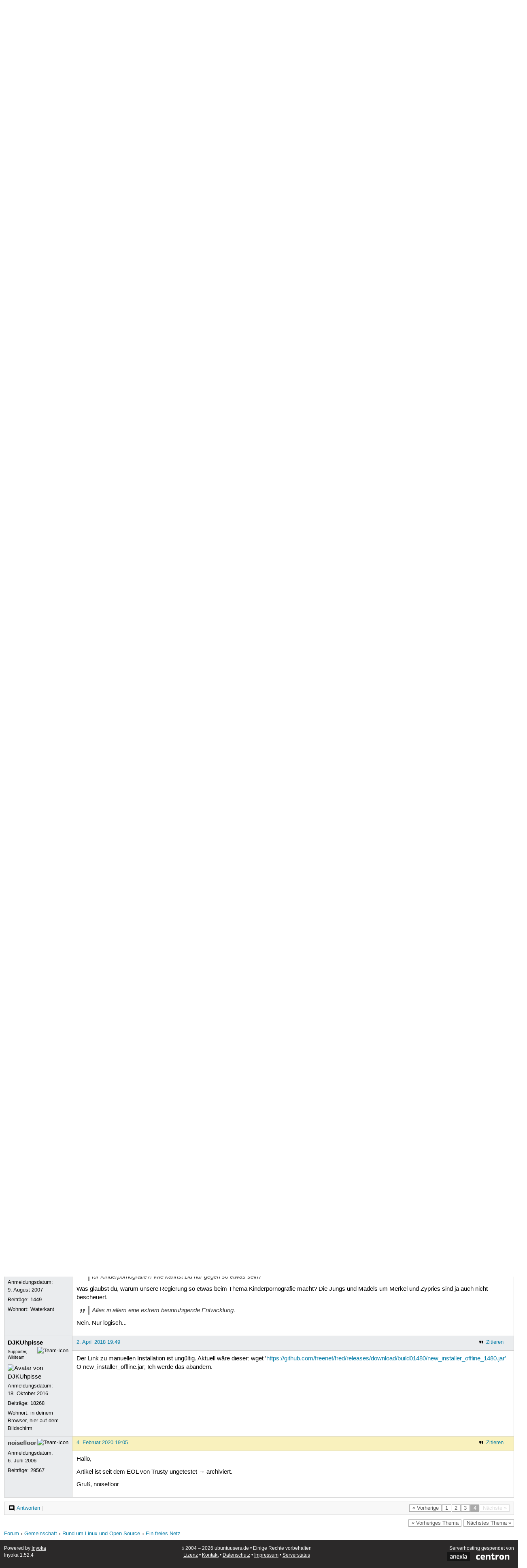

--- FILE ---
content_type: text/html; charset=utf-8
request_url: https://forum.ubuntuusers.de/topic/ein-freies-netz/4/
body_size: 8269
content:





<!DOCTYPE html>
<html lang="de-de"
      >
  <head>
    <meta http-equiv="Content-Type" content="text/html; charset=utf-8">
    <meta name="viewport" content="width=device-width, initial-scale=1.0">

    <title>
      
  
  
    
  
    
  
    
  
    
  

  Ein freies Netz › Rund um Linux und Open Source › Gemeinschaft › Forum › ubuntuusers.de

    </title>
    
      
      
      
        <link rel="stylesheet"  href="https://static-cdn.ubuntu-de.org/style/main.css?v=1.52.4">
      
        <link rel="stylesheet"  href="https://static-cdn.ubuntu-de.org/style/markup.css?v=1.52.4">
      
        <link rel="stylesheet"  href="https://static-cdn.ubuntu-de.org/style/forum.css?v=1.52.4">
      
        <link rel="stylesheet"  href="https://static-cdn.ubuntu-de.org/style/highlight.css?v=1.52.4">
      

      <link rel="stylesheet"  href="https://static-cdn.ubuntu-de.org/style/print.css?v=1.52.4" media="print">

      

      <link rel="stylesheet"  href="https://media-cdn.ubuntu-de.org/linkmap/linkmap-a9afd4e6ceecdf59278365d77ddeab91.css">

      
        <link rel="alternate" href="https://forum.ubuntuusers.de/feeds/topic/ein-freies-netz/title/20/" title="Ein freies Netz - Überschriften" type="application/atom+xml">
      
        <link rel="alternate" href="https://forum.ubuntuusers.de/feeds/topic/ein-freies-netz/short/20/" title="Ein freies Netz - Einleitung" type="application/atom+xml">
      
        <link rel="alternate" href="https://forum.ubuntuusers.de/feeds/topic/ein-freies-netz/full/20/" title="Ein freies Netz - Komplett" type="application/atom+xml">
      
      <link rel="shortcut icon" href="https://static-cdn.ubuntu-de.org/img/favicon.ico">
      <meta name="theme-color" content="#2b2929">

      
          
            <link rel="prev" href="https://forum.ubuntuusers.de/topic/ein-freies-netz/3/">
          

          
      

    
  </head>
  <body>
  <nav class="navi_global">
    <a href="#main" class="skip-link">Zum Hauptinhalt springen</a>
    <a href="#sidebar" class="skip-link">Zur Seitenleiste springen</a>

    <a href="https://www.centron.de/" class="sponsor_link" target="_blank">
      hosted by <img src="https://static-cdn.ubuntu-de.org/img/Centron_Logo_white.svg" alt="centron">
    </a>
    <a href="https://verein.ubuntu-de.org/">
      <img src="https://static-cdn.ubuntu-de.org/img/ubuntu-logo-set-web-svg/SVG_small_use/ubuntu_white_hex_su-ubuntu_Deutschland_eV-no_font.svg"
           alt="ubuntu Deutschland e.V. Logo">
    </a>

      <ul>
        <li>
          <noscript>
            <strong class="nojs error">Bitte aktiviere JavaScript!</strong>
          </noscript>
        </li>
        
          <li>
            <a href="https://ubuntuusers.de/login/?next=https%3A%2F%2Fforum.ubuntuusers.de%2Ftopic%2Fein-freies-netz%2F4%2F" id="login_link">
              Anmelden
            </a>
          </li>
          <li>
            <a href="https://ubuntuusers.de/register/">
              Registrieren
            </a>
          </li>
        
      </ul>
  </nav>

    <header class="header">
      <h1><a href="/"><span>ubuntuusers.de</span></a></h1>
      <ul class="tabbar">
        
          <li class="portal" >
            <a href="https://ubuntuusers.de/">Portal</a>
          </li>
        
          <li class="forum" aria-current="page">
            <a href="https://forum.ubuntuusers.de/">Forum</a>
          </li>
        
          <li class="wiki" >
            <a href="https://wiki.ubuntuusers.de/">Wiki</a>
          </li>
        
          <li class="ikhaya" >
            <a href="https://ikhaya.ubuntuusers.de/">Ikhaya</a>
          </li>
        
          <li class="planet" >
            <a href="https://planet.ubuntuusers.de/">Planet</a>
          </li>
        
        <li class="community">
          <a href="https://wiki.ubuntuusers.de/Mitmachen/">Mitmachen</a>
        </li>
      </ul>
    </header>

        

        
        <form method="GET" action="https://duckduckgo.com/" class="search" name="searchsys" data-active-app="forum">
          <div>
            <input type="text" size="40" name="keyword" class="search_query">
            <input type="hidden" name="q">

            
            <input type="hidden" name="kam" value="osm">
            <input type="hidden" name="kj" value="F4AA90">
            <input type="hidden" name="ka" value="Ubuntu">

            <input type="submit" value="Suche" class="search_submit">

            <a href="https://wiki.ubuntuusers.de/Suchfunktion/">via DuckDuckGo</a>
          </div>
        </form>

        
  <div class="dropdown">
    <ul class="dropdown">
      <li>
        <span>Filter</span>
      </li>
      <li>
        <ul>
            <li>
              <a href="https://forum.ubuntuusers.de/newposts/">Neue Beiträge</a>
              <a href="https://forum.ubuntuusers.de/newposts/gnu-linux/" class="limited">nur hier</a>
            </li>
            <li>
              <a href="https://forum.ubuntuusers.de/unanswered/">Unbeantwortete Themen</a>
              <a href="https://forum.ubuntuusers.de/unanswered/gnu-linux/" class="limited">nur hier</a>
            </li>
            <li>
              <a href="https://forum.ubuntuusers.de/unsolved/">Ungelöste Themen</a>
              <a href="https://forum.ubuntuusers.de/unsolved/gnu-linux/" class="limited">nur hier</a>
            </li>
            <li>
              <a href="https://forum.ubuntuusers.de/last24/">24 Stunden</a>
              <a href="https://forum.ubuntuusers.de/last24/gnu-linux/" class="limited">nur hier</a>
            </li>
            <li>
              <a href="https://forum.ubuntuusers.de/last12/">12 Stunden</a>
              <a href="https://forum.ubuntuusers.de/last12/gnu-linux/" class="limited">nur hier</a>
            </li>
            <li>
              <a href="https://forum.ubuntuusers.de/last6/">6 Stunden</a>
              <a href="https://forum.ubuntuusers.de/last6/gnu-linux/" class="limited">nur hier</a>
            </li>
          
        </ul>
      </li>
    </ul>
  </div>

  <div class="pathbar_extension">
    
    
  </div>


      <nav aria-label="Brotkrumennavigation oben" class="breadcrumb -top">
        
          <ol>
            
              <li><a 
                     href="https://forum.ubuntuusers.de/">Forum</a></li>
            
              <li><a 
                     href="https://forum.ubuntuusers.de/category/gemeinschaft/">Gemeinschaft</a></li>
            
              <li><a 
                     href="https://forum.ubuntuusers.de/forum/gnu-linux/">Rund um Linux und Open Source</a></li>
            
              <li><a aria-current="location"
                     href="https://forum.ubuntuusers.de/topic/ein-freies-netz/">Ein freies Netz</a></li>
            
          </ol>
        
      </nav>

        
        
        

        

        <main id="main"
              class="content">
          

          

          
  <div class="topic_box">
    <h2>Ein freies Netz</h2>
    <div class="topic_box_content">
      <div class="pagination pagination_right"><a href="https://forum.ubuntuusers.de/topic/ein-freies-netz/3/" class="prev">« Vorherige</a><a href="https://forum.ubuntuusers.de/topic/ein-freies-netz/" class="pageselect">1</a><a href="https://forum.ubuntuusers.de/topic/ein-freies-netz/2/" class="pageselect">2</a><a href="https://forum.ubuntuusers.de/topic/ein-freies-netz/3/" class="pageselect">3</a><span class="pageselect active">4</span><span class="disabled next">Nächste »</span>
</div>
      <strong>Status:</strong>
      <span class="status_unsolved">
        Ungelöst
      </span>
      <span class="linklist">|</span>
      <span class="ubuntu_version">
        <strong>Ubuntu-Version:</strong>
        Nicht spezifiziert
      </span>
      <br>
      
  <span class="linklist">
      <a href="https://forum.ubuntuusers.de/topic/ein-freies-netz/reply/" class="action action_reply">Antworten</a> |
    
  </span>

    </div>
  </div>
    <div class="topic_box discussion_info">Dieses Thema ist die Diskussion des Artikels 
    <a class="article_discussion_list" href="https://wiki.ubuntuusers.de/Archiv/Freenet/">Archiv/Freenet</a>.</div>
    <form method="post" class="poll">
      <input type="hidden" name="csrfmiddlewaretoken" value="D59PVTbdncOVoiiiBKHv8RAYzKfI0KbsxOEgErSdZuUxRPjw57e9xFEUiAUInbHr">
        <table class="poll">
          <caption>Freenet - Ein sinnvolles Projekt?</caption>
            <tr>
              <td>
                  Ja
              </td>
                <td class="vote_bar">
                  <meter min="0" max="100" value="63.38028169014085"></meter>
                </td>
                <td class="percentage">
                  63.38%
                </td>
                <td class="votes">
                  [ 45 ]
                </td>
            </tr>
            <tr>
              <td>
                  Nein
              </td>
                <td class="vote_bar">
                  <meter min="0" max="100" value="11.267605633802818"></meter>
                </td>
                <td class="percentage">
                  11.26%
                </td>
                <td class="votes">
                  [ 8 ]
                </td>
            </tr>
            <tr>
              <td>
                  Weiß nicht
              </td>
                <td class="vote_bar">
                  <meter min="0" max="100" value="25.352112676056336"></meter>
                </td>
                <td class="percentage">
                  25.35%
                </td>
                <td class="votes">
                  [ 18 ]
                </td>
            </tr>
        </table>
        <p></p>
        <p>
          71 Stimmen
        </p>
    </form>

  <table class="topic">
    <tbody>
        <tr id="post-1936881">
          <td class="author">
            <p class="username inactive">
              <a href="https://ubuntuusers.de/user/Krisska/">Krisska</a>
              
            </p>
            <p>Anmeldungsdatum:<br>16. März 2008</p>
            <p class="posts">Beiträge: <a href="https://forum.ubuntuusers.de/author/Krisska/" rel="nofollow">241</a></p>
          </td>
          <td class="post">
            <div class="postinfo">
              <div class="linklist">
                  <a href="https://forum.ubuntuusers.de/post/1936881/quote/"
                     class="action action_quote">Zitieren</a>
              </div>
              <a href="https://forum.ubuntuusers.de/post/1936881/" title="Permalink zu diesem Beitrag">
                22. April 2009 22:54
                
                (zuletzt bearbeitet: 22. April 2009 22:55)
                
              </a>
            </div>
            
            
            <div class="text">
              <p>Schwarz-Weiß-Malerei. Man muss den bestmöglichsten Mittelweg zwischen Freiheit und Sicherheit finden. Niemand hat hier von Staatserweiterung gesprochen.</p><p>&quot;wer freiheit will der muss seine ach so tollen sicherheiten auch mal aufgeben können&quot; Wieso wanderst du dann nicht in ein Land ohne Sicherheit aus?
</p><blockquote><p>und mh, komisch, dass das freenet bisher nicht überläuft vor lauter volkverhetzendem gedankengut...^^&#x27;</p></blockquote><p>
Was vll. daran liegt, dass es noch recht jung ist und die Hetzenden oftmals nicht gerade die hellsten sind oder/und es noch nicht für sich entdeckt haben.</p>
            </div>
          </td>
        </tr>
        <tr id="post-1936910">
          <td class="author">
            <p class="username inactive">
              <a href="https://ubuntuusers.de/user/excubitor/">excubitor</a>
              
            </p>
            <p>Anmeldungsdatum:<br>28. November 2008</p>
            <p class="posts">Beiträge: <a href="https://forum.ubuntuusers.de/author/excubitor/" rel="nofollow">Zähle...</a></p>
          </td>
          <td class="post">
            <div class="postinfo">
              <div class="linklist">
                  <a href="https://forum.ubuntuusers.de/post/1936910/quote/"
                     class="action action_quote">Zitieren</a>
              </div>
              <a href="https://forum.ubuntuusers.de/post/1936910/" title="Permalink zu diesem Beitrag">
                22. April 2009 23:06
                
                (zuletzt bearbeitet: 22. April 2009 23:39)
                
              </a>
            </div>
            
            
            <div class="text">
              <p>ein mittelweg zwischen freiheit und sicherheit? oha, den will ich mal sehen...
gut, dann sollte man die bürger voll und ganz informieren, ihnen die beste bildung gewähren und wenn sich alle
ihre supertolle meinung gebildet haben, eine bundesweite abstimmung starten; ach, halt... das geht ja nicht. zu aufwändig.
man sollte vielleicht zunächst einmal verstehen, dass wahre freiheit eigenverantwortung beinhaltet und eine gewisse geistige reife, die man leider nicht vielen menschen zuschreiben kann.
ich selbst würde sie nicht einmal mir voll und ganz zuschreiben... ;D</p><p>ich schrieb btw &quot;seine ach so tollen sicherheiten aufgeben&quot;... du musst verstehen, dass, wenn die menschheit von grund auf vernünftig wäre, dass keine polizei oder sonstige staatsmacht nötig wäre... uff, ich hör lieber damit auf,
ich böser anarchist. ich würde unter anderem deswegen, weil menschen zurzeit so sind wie sie sind nicht in ein anderes land auswandern wollen... weil es dort genausowenig freiheit oder sicherheit gibt... und das wohl oder übel meinen tod bedeuten würde.</p><p>und zu freenet... die erste version startete im märz 2000... also so jung ist das freenet jetzt auch wieder nicht.</p>
            </div>
          </td>
        </tr>
        <tr id="post-1937130">
          <td class="author">
            <p class="username inactive">
              <a href="https://ubuntuusers.de/user/Krisska/">Krisska</a>
              
            </p>
            <p>Anmeldungsdatum:<br>16. März 2008</p>
            <p class="posts">Beiträge: <a href="https://forum.ubuntuusers.de/author/Krisska/" rel="nofollow">241</a></p>
          </td>
          <td class="post">
            <div class="postinfo">
              <div class="linklist">
                  <a href="https://forum.ubuntuusers.de/post/1937130/quote/"
                     class="action action_quote">Zitieren</a>
              </div>
              <a href="https://forum.ubuntuusers.de/post/1937130/" title="Permalink zu diesem Beitrag">
                23. April 2009 06:31
                
              </a>
            </div>
            
            
            <div class="text">
              <p>dacht ich mir schon, dass du so ein anarchist bist..die denken immer man kann Löwen zu Vegetarier machen und aus der NPD eine gemeinnützige Organisation..und dann sehen die noch sonstige Utopien..das ist aber völlige Verleumdung der Tatsachen. Die Menschen sind nicht von Grund auf vernünftig..Wie du schon richtig erkannt hast, würdest du ohne Polizei von irgendjemand totgeschlagen werden ; ) Aber solche Konsequenzen können sich die meisten wohl nicht ausmalen.</p>
            </div>
          </td>
        </tr>
        <tr id="post-1937134">
          <td class="author">
            <p class="username">
              <a href="https://ubuntuusers.de/user/DerGreem/">DerGreem</a>
              
            </p>
              
  <img class="avatar"
    src="https://media-cdn.ubuntu-de.org/portal/avatars/avatar_user103926.jpeg"
    alt="Avatar von DerGreem">

            <p>Anmeldungsdatum:<br>14. April 2009</p>
            <p class="posts">Beiträge: <a href="https://forum.ubuntuusers.de/author/DerGreem/" rel="nofollow">206</a></p>
          </td>
          <td class="post">
            <div class="postinfo">
              <div class="linklist">
                  <a href="https://forum.ubuntuusers.de/post/1937134/quote/"
                     class="action action_quote">Zitieren</a>
              </div>
              <a href="https://forum.ubuntuusers.de/post/1937134/" title="Permalink zu diesem Beitrag">
                23. April 2009 06:56
                
              </a>
            </div>
            
            
            <div class="text">
              <p><a href="https://ubuntuusers.de/user/excubitor/" class="crosslink user">excubitor</a> schrieb:</p><blockquote><p>ein mittelweg zwischen freiheit und sicherheit? oha, den will ich mal sehen...
gut, dann sollte man die bürger voll und ganz informieren, ihnen die beste bildung gewähren und wenn sich alle
ihre supertolle meinung gebildet haben, eine bundesweite abstimmung starten; ach, halt... das geht ja nicht. zu aufwändig.
man sollte vielleicht zunächst einmal verstehen, dass wahre freiheit eigenverantwortung beinhaltet und eine gewisse geistige reife, die man leider nicht vielen menschen zuschreiben kann.
ich selbst würde sie nicht einmal mir voll und ganz zuschreiben... ;D</p></blockquote><p>
Was für einen Staat stellst du dir denn vor?</p>
            </div>
          </td>
        </tr>
        <tr id="post-1937707">
          <td class="author">
            <p class="username inactive">
              <a href="https://ubuntuusers.de/user/excubitor/">excubitor</a>
              
            </p>
            <p>Anmeldungsdatum:<br>28. November 2008</p>
            <p class="posts">Beiträge: <a href="https://forum.ubuntuusers.de/author/excubitor/" rel="nofollow">Zähle...</a></p>
          </td>
          <td class="post">
            <div class="postinfo">
              <div class="linklist">
                  <a href="https://forum.ubuntuusers.de/post/1937707/quote/"
                     class="action action_quote">Zitieren</a>
              </div>
              <a href="https://forum.ubuntuusers.de/post/1937707/" title="Permalink zu diesem Beitrag">
                23. April 2009 15:45
                
                (zuletzt bearbeitet: 23. April 2009 17:32)
                
              </a>
            </div>
            
            
            <div class="text">
              <p><a href="https://ubuntuusers.de/user/Krisska/" class="crosslink user">Krisska</a> schrieb:</p><blockquote><p>dacht ich mir schon, dass du so ein anarchist bist..die denken immer man kann Löwen zu Vegetarier machen und aus der NPD eine gemeinnützige Organisation..und dann sehen die noch sonstige Utopien..das ist aber völlige Verleumdung der Tatsachen. Die Menschen sind nicht von Grund auf vernünftig..Wie du schon richtig erkannt hast, würdest du ohne Polizei von irgendjemand totgeschlagen werden ; ) Aber solche Konsequenzen können sich die meisten wohl nicht ausmalen.</p></blockquote><p>
du solltest es lassen zu verallgemeinern... anarchie bedeutet für mich mehr als sich der gewöhnliche bürger vorstellen kann...
sicherlich gibt es tatsachen, aber ich habe es ja schon angedeutet, dass es eben entsprechend reife menschen geben müsste, damit sich so etwas wie anarchie wie ich sie mir vorstelle durchsetzen könnte...
ist natürlich auch so eine sache, was die einen unter reif verstehen und was nicht...
aber trotz all meinen wünschen, bin und bleib ich realist und es sieht in meinen augen nicht grad rosig aus was meine ideen bzw. wünsche betrifft. ich wäre schon zufrieden wenn man einen akzeptablen kompromiss erzielen könnte.
ich bin grundsätzlich nicht gegen den/einen staat, solange es vernünftiger abläuft und nicht so wie zurzeit.</p><p><a href="https://ubuntuusers.de/user/DerGreim/" class="crosslink user">DerGreim</a> schrieb:</p><blockquote><p>Was für einen Staat stellst du dir denn vor?</p></blockquote><p>
im idealfall gar keinen staat. wenn jemand von grund auf vernünftig ist braucht es keinen staat. das ganze (die gesellschaft) würde sich sehr wahrscheinlich auf total freiwilliger basis selbstständig entwickeln ohne jeglichen bedarf an einer regierung. kann mir sehr gut vorstellen, dass die meisten hier nicht nachvollziehen können wie das überhaupt funktionieren soll...
aber es kommt nun einmal auf die menschen und deren einstellung an.
es wäre in meinen augen schön, aber ich bin zufrieden, wenn es wie oben bereits erwähnt, zu einem akzeptablen kompromiss kommen würde. auch wenn selbst dieser kompromiss meiner meinung nach unwahrscheinlich ist, so ist er doch zur jetzigen zeit (gefühlt) milliardenfach wahrscheinlicher als eine friedliche anarchie.</p>
            </div>
          </td>
        </tr>
        <tr id="post-1939328">
          <td class="author">
            <p class="username inactive">
              <a href="https://ubuntuusers.de/user/Ceby/">Ceby</a>
              
            </p>
            <p>Anmeldungsdatum:<br>25. Juni 2007</p>
            <p class="posts">Beiträge: <a href="https://forum.ubuntuusers.de/author/Ceby/" rel="nofollow">52</a></p>
          </td>
          <td class="post">
            <div class="postinfo">
              <div class="linklist">
                  <a href="https://forum.ubuntuusers.de/post/1939328/quote/"
                     class="action action_quote">Zitieren</a>
              </div>
              <a href="https://forum.ubuntuusers.de/post/1939328/" title="Permalink zu diesem Beitrag">
                24. April 2009 10:17
                
              </a>
            </div>
            
            
            <div class="text">
              <p><a href="https://ubuntuusers.de/user/Krisska/" class="crosslink user">Krisska</a> schrieb:</p><blockquote><p>dacht ich mir schon, dass du so ein anarchist bist..die denken immer man kann Löwen zu Vegetarier machen und aus der NPD eine gemeinnützige Organisation..und dann sehen die noch sonstige Utopien..das ist aber völlige Verleumdung der Tatsachen. Die Menschen sind nicht von Grund auf vernünftig..Wie du schon richtig erkannt hast, würdest du ohne Polizei von irgendjemand totgeschlagen werden ; ) Aber solche Konsequenzen können sich die meisten wohl nicht ausmalen.</p></blockquote><p>Warum den wohl? Weil Geld und Besitztum die Welt regiert? Anarchie bedeutet in letzter Konsequenz sich nicht von diesen Dingen beherrschen und treiben zu lassen. Ein verantwortungsvollen und umsichtigen Umgang mit Ressourcen. Das ist etwas was einem nicht mit in die Wiege gelegt wird und erlernt werden muss. ☺</p>
            </div>
          </td>
        </tr>
        <tr id="post-1939438">
          <td class="author">
            <p class="username inactive">
              <a href="https://ubuntuusers.de/user/Krisska/">Krisska</a>
              
            </p>
            <p>Anmeldungsdatum:<br>16. März 2008</p>
            <p class="posts">Beiträge: <a href="https://forum.ubuntuusers.de/author/Krisska/" rel="nofollow">241</a></p>
          </td>
          <td class="post">
            <div class="postinfo">
              <div class="linklist">
                  <a href="https://forum.ubuntuusers.de/post/1939438/quote/"
                     class="action action_quote">Zitieren</a>
              </div>
              <a href="https://forum.ubuntuusers.de/post/1939438/" title="Permalink zu diesem Beitrag">
                24. April 2009 11:19
                
              </a>
            </div>
            
            
            <div class="text">
              <p>Anarchie ist in der Theorie möglich, aber in der Umsetzung nicht 😉 Irgendwer wird immer unvernünftig bleiben. Stell dir mal eine Gesellschaft vor wo Millionen von Leute vernünftig und unbewaffnet sind und dann 100 Amokläufer mit Machinengewehre rumlaufen 😉 Die wird dann niemand in der vernünftigen Gesellschaft aufhalten können. Mit recht wenig Staat kommt man vll. aus, aber nicht ohne.</p>
            </div>
          </td>
        </tr>
        <tr id="post-1940299">
          <td class="author">
            <p class="username inactive">
              <a href="https://ubuntuusers.de/user/excubitor/">excubitor</a>
              
            </p>
            <p>Anmeldungsdatum:<br>28. November 2008</p>
            <p class="posts">Beiträge: <a href="https://forum.ubuntuusers.de/author/excubitor/" rel="nofollow">Zähle...</a></p>
          </td>
          <td class="post">
            <div class="postinfo">
              <div class="linklist">
                  <a href="https://forum.ubuntuusers.de/post/1940299/quote/"
                     class="action action_quote">Zitieren</a>
              </div>
              <a href="https://forum.ubuntuusers.de/post/1940299/" title="Permalink zu diesem Beitrag">
                24. April 2009 17:17
                
                (zuletzt bearbeitet: 24. April 2009 17:59)
                
              </a>
            </div>
            
            
            <div class="text">
              <p>naja, vernunft müsste in der hinsicht dann auch weitergegeben werden, damit es nicht wieder zu unvernunft kommt... aber ob das je möglich sein wird? da bin ich selbst skeptisch... denn das ist soweit ich weiß keine genetische sache. :/ 
aber was solls, solange die kontrolle vom staat immer weniger wird, so wenig wie nur irgend möglich und umso mehr eigenverantwortung die menschen übernehmen, umso angenehmer wirds meiner meinung nach werden. der staat würde dann nur in extremfällen eingreifen, damit es zu keinem zusammenbruch kommt und die &quot;wahnsinnigen&quot; (wieder) die macht übernehmen.</p>
            </div>
          </td>
        </tr>
        <tr id="post-1941997">
          <td class="author">
            <p class="username">
              <a href="https://ubuntuusers.de/user/Pumeluk2/">Pumeluk2</a>
              
            </p>
              
  <img class="avatar"
    src="https://media-cdn.ubuntu-de.org/portal/avatars/152490635745d80e7f56fc3.jpg"
    alt="Avatar von Pumeluk2">

            <p>Anmeldungsdatum:<br>30. April 2006</p>
            <p class="posts">Beiträge: <a href="https://forum.ubuntuusers.de/author/Pumeluk2/" rel="nofollow">Zähle...</a></p>
          </td>
          <td class="post">
            <div class="postinfo">
              <div class="linklist">
                  <a href="https://forum.ubuntuusers.de/post/1941997/quote/"
                     class="action action_quote">Zitieren</a>
              </div>
              <a href="https://forum.ubuntuusers.de/post/1941997/" title="Permalink zu diesem Beitrag">
                25. April 2009 13:14
                
                (zuletzt bearbeitet: 25. April 2009 13:16)
                
              </a>
            </div>
            
            
            <div class="text">
              <p>Um mal wieder zum Ursprungsthema zu kommen:
&quot;Ein freies Netz&quot; wird bei uns bald genau so notwendig sein wie es derzeit in China ist. Die Regierung beschliesst gerade ein Gesetz durch welches ein einziger Besuch auf einer Webseite eine Hausdurchsuchung oder gar schlimmeres rechtfertigt.
</p><blockquote><p>Staudigl bestätigte in diesem Kontext, dass jeder Nutzer mit Strafverfolgung rechnen muss, wenn er dabei beobachtet wird, eine geblockte Webseite abzurufen: Ein &quot;aufgrund der Umleitung zur Stoppseite erfolgloser Versuch, eine Internetseite mit kinderpornographischem Material aufzurufen, erfüllt die Voraussetzungen dieses Straftatbestands und begründet daher den für strafrechtliche Ermittlungen notwendigen Anfangsverdacht&quot;</p></blockquote><p>
<a rel="nofollow" title="http://www.heise.de/newsticker/Kinderporno-Sperren-Regierung-erwaegt-Echtzeitueberwachung-der-Stoppschild-Zugriffe--/meldung/136769" href="http://www.heise.de/newsticker/Kinderporno-Sperren-Regierung-erwaegt-Echtzeitueberwachung-der-Stoppschild-Zugriffe--/meldung/136769" class="external">http://www.heise.de/newsticker/Kinderporno-Sperren-Regierung-erwaegt-Echtzeitueberwachung-der-Stoppschild-Zugriffe--/meldung/136769</a></p><p>Also reicht es jemandem ein Link unterzuschieben den er anklickt, oder die Behörden behaupten einfach der/die Beschuldigte sei auf der Stoppseite gelandet. Aufgrund der Geheimhaltung von allem was mit diesem Gesetz zu tun hat, kann niemand diese Behauptung hinterfragen.</p><p>Lustig auch das niemand vorher weiss ob ein Link zu einer geblockten Seite führt. Denn die Liste mit den gesperrten Seiten ist geheim und Nachforschungen nach den geblockten Seiten sind verboten.</p><p>Willkommen im 1984.</p>
            </div>
          </td>
        </tr>
        <tr id="post-1942308">
          <td class="author">
            <p class="username">
              <a href="https://ubuntuusers.de/user/zerwas/">zerwas</a>
              
                <img class="teamicon" src="https://media-cdn.ubuntu-de.org/portal/team_icons/team_Ehemalige.png"
                     alt="Team-Icon">
              
            </p>
              <div class="member_title">(Themenstarter)</div>
              
  <img class="avatar"
    src="https://media-cdn.ubuntu-de.org/portal/avatars/2305652664853137eee3f6.png"
    alt="Avatar von zerwas">

            <p>Anmeldungsdatum:<br>13. April 2005</p>
            <p class="posts">Beiträge: <a href="https://forum.ubuntuusers.de/author/zerwas/" rel="nofollow">2561</a></p>
          </td>
          <td class="post">
            <div class="postinfo">
              <div class="linklist">
                  <a href="https://forum.ubuntuusers.de/post/1942308/quote/"
                     class="action action_quote">Zitieren</a>
              </div>
              <a href="https://forum.ubuntuusers.de/post/1942308/" title="Permalink zu diesem Beitrag">
                25. April 2009 15:44
                
              </a>
            </div>
            
            
            <div class="text">
              <p><a href="https://ubuntuusers.de/user/Pumeluk2/" class="crosslink user">Pumeluk2</a> schrieb:</p><blockquote><p>jeder Nutzer [muss] mit Strafverfolgung rechnen, wenn er dabei beobachtet wird, eine geblockte Webseite abzurufen [...]</p></blockquote><p>
Und wenn die Sperre nun, wie bereits im Gespräch, auf Glücksspiel-, urheberrechtsverletzende (und sonstige der Lobby und fanatischen Politikern ein Dorn im Auge seienden) Seiten ausgeweitet wird, erfüllt ganz sicher auch der <strong>versuchte</strong> Aufruf solcher Seiten den Straftatbestand und man darf mit einer Überwachung rechnen und Hausdurchsuchung rechnen.</p><p>Dumm nur, dass geschätzte 95% der Internetnutzer die aktuellen Entwicklungen absolut nicht interessieren: &quot;Wieso, ich geh doch schließlich nicht auf illegale Seiten!&quot;. Und die erste Reaktion von Leuten, die ich auf die Internet-Sperren anspreche, reagieren etwa mit der Aussage: &quot;Aber Du bist doch wohl nicht etwa für Kinderpornografie?! Wie kannst Du nur gegen so etwas sein?&quot;</p><p>Alles in allem eine extrem beunruhigende Entwicklung.</p>
            </div>
          </td>
        </tr>
        <tr id="post-1942448">
          <td class="author">
            <p class="username">
              <a href="https://ubuntuusers.de/user/DonKrawallo/">DonKrawallo</a>
              
                <img class="teamicon" src="https://media-cdn.ubuntu-de.org/portal/team_icons/team_Ehemalige.png"
                     alt="Team-Icon">
              
            </p>
              
  <img class="avatar"
    src="https://www.gravatar.com/avatar/ae3861651cde7a89ac5430b08a0702e2?s=80&amp;r=g&amp;d=mm"
    alt="Avatar von DonKrawallo">

            <p>Anmeldungsdatum:<br>9. August 2007</p>
            <p class="posts">Beiträge: <a href="https://forum.ubuntuusers.de/author/DonKrawallo/" rel="nofollow">1449</a></p>
              <p>Wohnort: Waterkant</p>
          </td>
          <td class="post">
            <div class="postinfo">
              <div class="linklist">
                  <a href="https://forum.ubuntuusers.de/post/1942448/quote/"
                     class="action action_quote">Zitieren</a>
              </div>
              <a href="https://forum.ubuntuusers.de/post/1942448/" title="Permalink zu diesem Beitrag">
                25. April 2009 16:45
                
              </a>
            </div>
            
            
            <div class="text">
              <p><a href="https://ubuntuusers.de/user/zerwas/" class="crosslink user">zerwas</a> schrieb:</p><blockquote><p>Dumm nur, dass geschätzte 95% der Internetnutzer die aktuellen Entwicklungen absolut nicht interessieren: &quot;Wieso, ich geh doch schließlich nicht auf illegale Seiten!&quot;. Und die erste Reaktion von Leuten, die ich auf die Internet-Sperren anspreche, reagieren etwa mit der Aussage: &quot;Aber Du bist doch wohl nicht etwa für Kinderpornografie?! Wie kannst Du nur gegen so etwas sein?&quot;</p></blockquote><p>Was glaubst du, warum unsere Regierung so etwas beim Thema Kinderpornografie macht? Die Jungs und Mädels um Merkel und Zypries sind ja auch nicht bescheuert. </p><blockquote><p>Alles in allem eine extrem beunruhigende Entwicklung.</p></blockquote><p>Nein. Nur logisch...</p>
            </div>
          </td>
        </tr>
        <tr id="post-8956542">
          <td class="author">
            <p class="username">
              <a href="https://ubuntuusers.de/user/DJKUhpisse/">DJKUhpisse</a>
              
                <img class="teamicon" src="https://media-cdn.ubuntu-de.org/portal/team_icons/team_Supporter.png"
                     alt="Team-Icon">
              
            </p>
              <div class="member_title">Supporter, Wikiteam</div>
              
  <img class="avatar"
    src="https://media-cdn.ubuntu-de.org/portal/avatars/avatar_user400653.ico"
    alt="Avatar von DJKUhpisse">

            <p>Anmeldungsdatum:<br>18. Oktober 2016</p>
            <p class="posts">Beiträge: <a href="https://forum.ubuntuusers.de/author/DJKUhpisse/" rel="nofollow">18268</a></p>
              <p>Wohnort: in deinem Browser, hier auf dem Bildschirm</p>
          </td>
          <td class="post">
            <div class="postinfo">
              <div class="linklist">
                  <a href="https://forum.ubuntuusers.de/post/8956542/quote/"
                     class="action action_quote">Zitieren</a>
              </div>
              <a href="https://forum.ubuntuusers.de/post/8956542/" title="Permalink zu diesem Beitrag">
                2. April 2018 19:49
                
              </a>
            </div>
            
            
            <div class="text">
              <p>Der Link zu manuellen Installation ist ungültig.
Aktuell wäre dieser: wget &#x27;<a rel="nofollow" title="https://github.com/freenet/fred/releases/download/build01480/new_installer_offline_1480.jar'" href="https://github.com/freenet/fred/releases/download/build01480/new_installer_offline_1480.jar'" class="external">https://github.com/freenet/fred/releases/download/build01480/new_installer_offline_1480.jar&#x27;</a> -O new_installer_offline.jar;
Ich werde das abändern.</p>
            </div>
          </td>
        </tr>
        <tr id="post-9132632">
          <td class="author">
            <p class="username inactive">
              <a href="https://ubuntuusers.de/user/noisefloor/">noisefloor</a>
              
                <img class="teamicon" src="https://media-cdn.ubuntu-de.org/portal/team_icons/team_Ehemalige.png"
                     alt="Team-Icon">
              
            </p>
            <p>Anmeldungsdatum:<br>6. Juni 2006</p>
            <p class="posts">Beiträge: <a href="https://forum.ubuntuusers.de/author/noisefloor/" rel="nofollow">29567</a></p>
          </td>
          <td class="post">
            <div class="postinfo">
              <div class="linklist">
                  <a href="https://forum.ubuntuusers.de/post/9132632/quote/"
                     class="action action_quote">Zitieren</a>
              </div>
              <a href="https://forum.ubuntuusers.de/post/9132632/" title="Permalink zu diesem Beitrag">
                4. Februar 2020 19:05
                
              </a>
            </div>
            
            
            <div class="text">
              <p>Hallo,</p><p>Artikel ist seit dem EOL von Trusty ungetestet → archiviert.</p><p>Gruß, noisefloor</p>
            </div>
          </td>
        </tr>
    </tbody>
  </table>

  <div class="topic_box">
    <div class="topic_box_content">
      <div class="pagination pagination_right"><a href="https://forum.ubuntuusers.de/topic/ein-freies-netz/3/" class="prev">« Vorherige</a><a href="https://forum.ubuntuusers.de/topic/ein-freies-netz/" class="pageselect">1</a><a href="https://forum.ubuntuusers.de/topic/ein-freies-netz/2/" class="pageselect">2</a><a href="https://forum.ubuntuusers.de/topic/ein-freies-netz/3/" class="pageselect">3</a><span class="pageselect active">4</span><span class="disabled next">Nächste »</span>
</div>
      
  <span class="linklist">
      <a href="https://forum.ubuntuusers.de/topic/ein-freies-netz/reply/" class="action action_reply">Antworten</a> |
    
  </span>

    </div>
  </div>
  <div class="pathbar">
    <div class="pagination pagination_right">
      <a href="https://forum.ubuntuusers.de/topic/ein-freies-netz/previous/"
         rel="nofollow" class="prev">« Vorheriges Thema</a>
      <a href="https://forum.ubuntuusers.de/topic/ein-freies-netz/next/"
         rel="nofollow" class="next">Nächstes Thema »</a>
    </div>
  </div>

        </main>

    <nav aria-label="Brotkrumennavigation unten" class="breadcrumb -bottom">
      
          <ol>
            
              <li><a 
                     href="https://forum.ubuntuusers.de/">Forum</a></li>
            
              <li><a 
                     href="https://forum.ubuntuusers.de/category/gemeinschaft/">Gemeinschaft</a></li>
            
              <li><a 
                     href="https://forum.ubuntuusers.de/forum/gnu-linux/">Rund um Linux und Open Source</a></li>
            
              <li><a aria-current="location"
                     href="https://forum.ubuntuusers.de/topic/ein-freies-netz/">Ein freies Netz</a></li>
            
          </ol>
        
    </nav>

    <footer class="footer">
      <ul>
        <li class="poweredby">
          Powered by <a href="https://ubuntuusers.de/inyoka/">Inyoka</a>
          
          <br>
          
          Inyoka 1.52.4
          
          
        </li>
        <li class="license">
          🄯   2004 – 2026 ubuntuusers.de • Einige Rechte vorbehalten<br>
          <a href="https://ubuntuusers.de/lizenz/" rel="cc:morePermissions">Lizenz</a> •
          <a href="https://ubuntuusers.de/kontakt/">Kontakt</a> •
          <a href="https://ubuntuusers.de/datenschutz/">Datenschutz</a> •
          <a href="https://ubuntuusers.de/impressum/">Impressum</a> •
          <a href="https://ubuntuusers.statuspage.io">Serverstatus</a>
        </li>
        <li class="housing">
          <span title="Unterbringung und Netzanbindung eines Servers">Serverhosting</span> gespendet von<br>
          <a class="housing-anexia" href="https://www.anexia.at/managed-hosting/"><img src="https://static-cdn.ubuntu-de.org/img/anexia_logo.png" alt="anexia"></a>
          <a href="https://www.centron.de/"><img src="https://static-cdn.ubuntu-de.org/img/Centron_Logo_white.svg" alt="centron"></a>
        </li>
      </ul>
    </footer>

    <script>
    /*<![CDATA[*/
      var
        $STATIC_URL = "https://static-cdn.ubuntu-de.org/",
        $MEDIA_URL = "https://media-cdn.ubuntu-de.org/",
        $BASE_DOMAIN_NAME = "ubuntuusers.de",
        $CURRENT_USER = null,
        $IS_LOGGED_IN = false;
    /*]]>*/
    </script>

   <script src="https://static-cdn.ubuntu-de.org/js/jquery.min.js?v=1.52.4"></script>
   
       <script src="https://static-cdn.ubuntu-de.org/js/classy.js?v=1.52.4"></script>
   
       <script src="https://static-cdn.ubuntu-de.org/js/jquery.extensions.js?v=1.52.4"></script>
   
       <script src="https://static-cdn.ubuntu-de.org/js/overall.js?v=1.52.4"></script>
   
       <script src="https://static-cdn.ubuntu-de.org/js/forum.js?v=1.52.4"></script>
   

   
   
  </body>
</html>